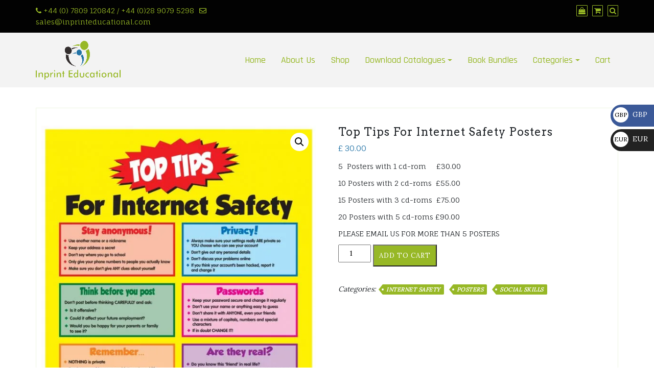

--- FILE ---
content_type: text/css
request_url: https://inprinteducational.com/wp-content/themes/di-responsive/style.css
body_size: 1128
content:
/*
Theme Name: Di Responsive
Description: Di Responsive Theme is an ultra responsive WordPress Theme for all businesses. This theme is best for businesses, professionals, bloggers, marketers, and foodie WordPress websites. Everyone needs responsive website? Di Responsive Theme is offering an amazing WordPress theme to start with. Besides, ultra responsive feature, they are offering you the fast to load, fully customizable and easy to use WordPress theme for everyone. Build your WordPress website, display your blog post professionally and create awesome pages using page builder plugin. Di Responsive supports WooCommerce options and compatible with the WooCommerce plugin. Here, with this responsive theme users can display their business information and can easily sell their services/products online. Di Responsive Theme has more than a hundred options to customize features and functionality.  It has built-in typography options with 800+ font families. Some of the top features of Di Responsive Theme are: One Click Demo Import, Custom Logo, Custom Menu, Sidebar Menu, Custom Header Image, Grid Layouts, Featured Image, Left Sidebar Layout, Right Sidebar Layout, Full Width Layout, Footer Widgets, Footer Copyright Section, Page Builder Templates, Translation Ready, Typography Options, Top Bar Section, Blog Options, WooCommerce Options, Sidebar Menu Options, Social Profile Widget, Recent Posts with Featured Image Widget, Seven Widget Areas, WooCommerce Ready, Contact Form 7 Ready, All Page Builder Ready like Elementor, Visual Composer, SiteOrigin and much more. Demo: http://demo.dithemes.com/di-responsive/ Details: https://dithemes.com/di-responsive-free-wordpress-theme/
Version: 1.1.5
Requires at least: 4.9
Tested up to: 5.5
Requires PHP: 5.6
Author: dithemes
Author URI: https://dithemes.com/
Theme URI: https://dithemes.com/di-responsive-free-wordpress-theme/
License: GNU General Public License v2 or later
License URI: http://www.gnu.org/licenses/gpl-2.0.html
Tags: two-columns, left-sidebar, right-sidebar, grid-layout, custom-background, custom-colors, custom-header, custom-logo, custom-menu, editor-style, featured-images, footer-widgets, flexible-header, full-width-template, microformats, post-formats, sticky-post, theme-options, threaded-comments, translation-ready, wide-blocks, blog, e-commerce, portfolio
Text Domain: di-responsive
*/

/**
 * To add custom CSS use: Appearance > Customize > Additional CSS option OR Child Theme. Because all changes remove on theme update.
 */
